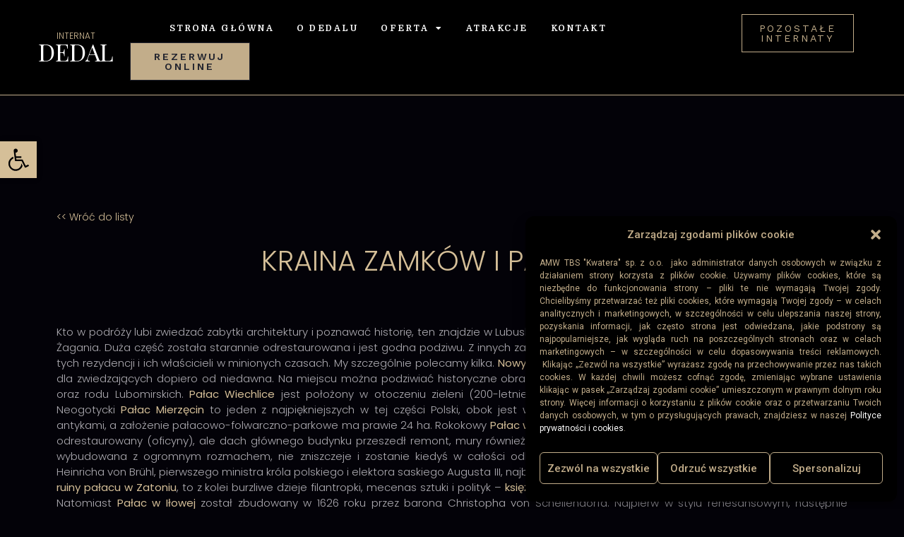

--- FILE ---
content_type: text/css
request_url: https://internatdedal.pl/wp-content/uploads/elementor/css/post-5.css?ver=1688978152
body_size: 480
content:
.elementor-kit-5{--e-global-color-primary:#D5BF98;--e-global-color-secondary:#C2AD8A;--e-global-color-text:#21232E;--e-global-color-accent:#AEACB2;--e-global-typography-primary-font-family:"Poppins";--e-global-typography-primary-font-weight:300;--e-global-typography-secondary-font-family:"Playfair Display";--e-global-typography-secondary-font-size:55px;--e-global-typography-secondary-font-weight:400;--e-global-typography-text-font-family:"Poppins";--e-global-typography-text-font-size:15px;--e-global-typography-text-font-weight:300;--e-global-typography-accent-font-family:"Roboto";--e-global-typography-accent-font-weight:500;color:var( --e-global-color-accent );background-color:#030208;}.elementor-kit-5 a{color:#87765A;}.elementor-kit-5 h1{color:var( --e-global-color-secondary );}.elementor-kit-5 h2{color:var( --e-global-color-secondary );font-family:"Poppins", Sans-serif;font-size:20px;font-weight:300;}.elementor-kit-5 h3{color:var( --e-global-color-secondary );font-family:"Poppins", Sans-serif;font-size:16px;font-weight:300;}.elementor-section.elementor-section-boxed > .elementor-container{max-width:1140px;}.e-con{--container-max-width:1140px;}.elementor-widget:not(:last-child){margin-bottom:20px;}.elementor-element{--widgets-spacing:20px;}{}h1.entry-title{display:var(--page-title-display);}.elementor-kit-5 e-page-transition{background-color:#FFBC7D;}.site-header{padding-right:0px;padding-left:0px;}@media(max-width:1024px){.elementor-section.elementor-section-boxed > .elementor-container{max-width:1024px;}.e-con{--container-max-width:1024px;}}@media(max-width:767px){.elementor-section.elementor-section-boxed > .elementor-container{max-width:767px;}.e-con{--container-max-width:767px;}}

--- FILE ---
content_type: text/css
request_url: https://internatdedal.pl/wp-content/uploads/elementor/css/post-15.css?ver=1689234030
body_size: 1491
content:
.elementor-15 .elementor-element.elementor-element-6a7c19f > .elementor-container{min-height:10vh;}.elementor-15 .elementor-element.elementor-element-6a7c19f:not(.elementor-motion-effects-element-type-background), .elementor-15 .elementor-element.elementor-element-6a7c19f > .elementor-motion-effects-container > .elementor-motion-effects-layer{background-color:#000000;}.elementor-15 .elementor-element.elementor-element-6a7c19f > .elementor-background-overlay{background-color:#000000;opacity:0.5;transition:background 0.3s, border-radius 0.3s, opacity 0.3s;}.elementor-15 .elementor-element.elementor-element-6a7c19f{border-style:solid;border-width:0px 0px 1px 0px;border-color:var( --e-global-color-secondary );transition:all 400ms;margin-top:0px;margin-bottom:0px;padding:0% 4% 0% 4%;z-index:10;}.elementor-bc-flex-widget .elementor-15 .elementor-element.elementor-element-4151036.elementor-column .elementor-widget-wrap{align-items:center;}.elementor-15 .elementor-element.elementor-element-4151036.elementor-column.elementor-element[data-element_type="column"] > .elementor-widget-wrap.elementor-element-populated{align-content:center;align-items:center;}.elementor-15 .elementor-element.elementor-element-4151036 > .elementor-element-populated{padding:0px 0px 0px 0px;}.elementor-15 .elementor-element.elementor-element-4151036{transition:all 400ms;}.elementor-15 .elementor-element.elementor-element-91ce9d7{--icon-box-icon-margin:15px;}.elementor-15 .elementor-element.elementor-element-91ce9d7 .elementor-icon-box-wrapper{text-align:center;}.elementor-15 .elementor-element.elementor-element-91ce9d7 .elementor-icon-box-title{margin-bottom:-10px;color:#D5BF98;}.elementor-15 .elementor-element.elementor-element-91ce9d7 .elementor-icon-box-title, .elementor-15 .elementor-element.elementor-element-91ce9d7 .elementor-icon-box-title a{font-family:"Poppins", Sans-serif;font-size:12px;font-weight:300;}.elementor-15 .elementor-element.elementor-element-91ce9d7 .elementor-icon-box-description{color:#FFFFFF;font-family:"Playfair Display", Sans-serif;font-size:34px;font-weight:400;}.elementor-15 .elementor-element.elementor-element-91ce9d7 .elementor-widget-container{transition:all 400ms;}.elementor-15 .elementor-element.elementor-element-0bf389b{transition:all 400ms;}.elementor-15 .elementor-element.elementor-element-d726b29{transition:all 400ms;}.elementor-bc-flex-widget .elementor-15 .elementor-element.elementor-element-7fbf0b4.elementor-column .elementor-widget-wrap{align-items:center;}.elementor-15 .elementor-element.elementor-element-7fbf0b4.elementor-column.elementor-element[data-element_type="column"] > .elementor-widget-wrap.elementor-element-populated{align-content:center;align-items:center;}.elementor-15 .elementor-element.elementor-element-7fbf0b4{transition:all 400ms;}.elementor-15 .elementor-element.elementor-element-9c541a6 .elementor-menu-toggle{margin:0 auto;background-color:rgba(255, 255, 255, 0);}.elementor-15 .elementor-element.elementor-element-9c541a6 .elementor-nav-menu .elementor-item{font-family:"Domine", Sans-serif;font-size:12px;font-weight:bold;text-transform:uppercase;letter-spacing:2.5px;}.elementor-15 .elementor-element.elementor-element-9c541a6 .elementor-nav-menu--main .elementor-item{color:#FFFFFF;fill:#FFFFFF;padding-left:0px;padding-right:0px;padding-top:10px;padding-bottom:10px;}.elementor-15 .elementor-element.elementor-element-9c541a6 .elementor-nav-menu--main .elementor-item:hover,
					.elementor-15 .elementor-element.elementor-element-9c541a6 .elementor-nav-menu--main .elementor-item.elementor-item-active,
					.elementor-15 .elementor-element.elementor-element-9c541a6 .elementor-nav-menu--main .elementor-item.highlighted,
					.elementor-15 .elementor-element.elementor-element-9c541a6 .elementor-nav-menu--main .elementor-item:focus{color:var( --e-global-color-primary );fill:var( --e-global-color-primary );}.elementor-15 .elementor-element.elementor-element-9c541a6{--e-nav-menu-horizontal-menu-item-margin:calc( 32px / 2 );--nav-menu-icon-size:25px;width:var( --container-widget-width, 700px );max-width:700px;--container-widget-width:700px;--container-widget-flex-grow:0;}.elementor-15 .elementor-element.elementor-element-9c541a6 .elementor-nav-menu--main:not(.elementor-nav-menu--layout-horizontal) .elementor-nav-menu > li:not(:last-child){margin-bottom:32px;}.elementor-15 .elementor-element.elementor-element-9c541a6 .elementor-nav-menu--dropdown a, .elementor-15 .elementor-element.elementor-element-9c541a6 .elementor-menu-toggle{color:var( --e-global-color-secondary );}.elementor-15 .elementor-element.elementor-element-9c541a6 .elementor-nav-menu--dropdown{background-color:#000000;}.elementor-15 .elementor-element.elementor-element-9c541a6 .elementor-nav-menu--dropdown a:hover,
					.elementor-15 .elementor-element.elementor-element-9c541a6 .elementor-nav-menu--dropdown a.elementor-item-active,
					.elementor-15 .elementor-element.elementor-element-9c541a6 .elementor-nav-menu--dropdown a.highlighted,
					.elementor-15 .elementor-element.elementor-element-9c541a6 .elementor-menu-toggle:hover{color:var( --e-global-color-accent );}.elementor-15 .elementor-element.elementor-element-9c541a6 .elementor-nav-menu--dropdown a:hover,
					.elementor-15 .elementor-element.elementor-element-9c541a6 .elementor-nav-menu--dropdown a.elementor-item-active,
					.elementor-15 .elementor-element.elementor-element-9c541a6 .elementor-nav-menu--dropdown a.highlighted{background-color:#000000;}.elementor-15 .elementor-element.elementor-element-9c541a6 .elementor-nav-menu--dropdown a.elementor-item-active{color:var( --e-global-color-accent );background-color:#000000;}.elementor-15 .elementor-element.elementor-element-9c541a6 .elementor-nav-menu--dropdown .elementor-item, .elementor-15 .elementor-element.elementor-element-9c541a6 .elementor-nav-menu--dropdown  .elementor-sub-item{font-family:"Playfair Display", Sans-serif;font-size:14px;font-weight:400;}.elementor-15 .elementor-element.elementor-element-9c541a6 div.elementor-menu-toggle{color:var( --e-global-color-secondary );}.elementor-15 .elementor-element.elementor-element-9c541a6 div.elementor-menu-toggle svg{fill:var( --e-global-color-secondary );}.elementor-15 .elementor-element.elementor-element-9c541a6 > .elementor-widget-container{margin:0% 0% 0% 8%;padding:0% 0% 0% 0%;}.elementor-15 .elementor-element.elementor-element-9c541a6 .elementor-widget-container{transition:all 400ms;}.elementor-15 .elementor-element.elementor-element-6f5e351 .elementor-button{font-family:"Work Sans", Sans-serif;font-size:14px;font-weight:600;text-transform:uppercase;letter-spacing:2.92px;fill:var( --e-global-color-text );color:var( --e-global-color-text );background-color:var( --e-global-color-secondary );border-style:solid;border-width:1px 1px 1px 1px;border-radius:0px 0px 0px 0px;}.elementor-15 .elementor-element.elementor-element-6f5e351 .elementor-button:hover, .elementor-15 .elementor-element.elementor-element-6f5e351 .elementor-button:focus{color:#000000;background-color:#FFFFFF;}.elementor-15 .elementor-element.elementor-element-6f5e351 .elementor-button:hover svg, .elementor-15 .elementor-element.elementor-element-6f5e351 .elementor-button:focus svg{fill:#000000;}.elementor-15 .elementor-element.elementor-element-6f5e351 > .elementor-widget-container{padding:0px 0px 0px 0px;}.elementor-15 .elementor-element.elementor-element-6f5e351{width:var( --container-widget-width, 170px );max-width:170px;--container-widget-width:170px;--container-widget-flex-grow:0;}.elementor-15 .elementor-element.elementor-element-6f5e351 .elementor-widget-container{transition:all 400ms;}.elementor-15 .elementor-element.elementor-element-155d49c.elementor-column > .elementor-widget-wrap{justify-content:flex-end;}.elementor-15 .elementor-element.elementor-element-155d49c{transition:all 400ms;}.elementor-15 .elementor-element.elementor-element-4b24566 .elementor-button{font-family:"Work Sans", Sans-serif;font-size:14px;font-weight:400;text-transform:uppercase;letter-spacing:2.92px;fill:var( --e-global-color-secondary );color:var( --e-global-color-secondary );background-color:#000000;border-style:solid;border-width:1px 1px 1px 1px;border-radius:0px 0px 0px 0px;}.elementor-15 .elementor-element.elementor-element-4b24566 .elementor-button:hover, .elementor-15 .elementor-element.elementor-element-4b24566 .elementor-button:focus{color:#000000;background-color:#FFFFFF;}.elementor-15 .elementor-element.elementor-element-4b24566 .elementor-button:hover svg, .elementor-15 .elementor-element.elementor-element-4b24566 .elementor-button:focus svg{fill:#000000;}.elementor-15 .elementor-element.elementor-element-4b24566 > .elementor-widget-container{padding:0px 0px 0px 0px;}.elementor-15 .elementor-element.elementor-element-4b24566{width:var( --container-widget-width, 170px );max-width:170px;--container-widget-width:170px;--container-widget-flex-grow:0;}.elementor-15 .elementor-element.elementor-element-4b24566 .elementor-widget-container{transition:all 400ms;}@media(max-width:1024px){.elementor-15 .elementor-element.elementor-element-6a7c19f{margin-top:-105px;margin-bottom:0px;padding:0% 4% 0% 4%;}.elementor-15 .elementor-element.elementor-element-4151036.elementor-column > .elementor-widget-wrap{justify-content:space-between;}.elementor-15 .elementor-element.elementor-element-4151036 > .elementor-element-populated{padding:0px 2px 0px 0px;}.elementor-15 .elementor-element.elementor-element-9c541a6 > .elementor-widget-container{margin:0px 0px 0px 0px;padding:0% 0% 0% 0%;}.elementor-15 .elementor-element.elementor-element-9c541a6{width:var( --container-widget-width, 40px );max-width:40px;--container-widget-width:40px;--container-widget-flex-grow:0;}}@media(max-width:767px){.elementor-15 .elementor-element.elementor-element-6a7c19f > .elementor-container{min-height:11vh;}.elementor-15 .elementor-element.elementor-element-6a7c19f{margin-top:-75px;margin-bottom:0px;}.elementor-15 .elementor-element.elementor-element-4151036 > .elementor-element-populated{padding:0% 0% 0% 2%;}.elementor-15 .elementor-element.elementor-element-7fbf0b4.elementor-column > .elementor-widget-wrap{justify-content:center;}.elementor-15 .elementor-element.elementor-element-6f5e351 .elementor-button{border-width:1px 1px 1px 1px;}.elementor-15 .elementor-element.elementor-element-6f5e351{width:var( --container-widget-width, 150px );max-width:150px;--container-widget-width:150px;--container-widget-flex-grow:0;}.elementor-15 .elementor-element.elementor-element-155d49c{width:100%;}.elementor-15 .elementor-element.elementor-element-155d49c.elementor-column > .elementor-widget-wrap{justify-content:center;}.elementor-15 .elementor-element.elementor-element-155d49c > .elementor-element-populated{margin:0px 0px 0px 0px;--e-column-margin-right:0px;--e-column-margin-left:0px;padding:0px 0px 0px 0px;}.elementor-15 .elementor-element.elementor-element-4b24566 .elementor-button{border-width:1px 1px 1px 1px;}.elementor-15 .elementor-element.elementor-element-4b24566{width:var( --container-widget-width, 150px );max-width:150px;--container-widget-width:150px;--container-widget-flex-grow:0;}}@media(min-width:768px){.elementor-15 .elementor-element.elementor-element-4151036{width:9.549%;}.elementor-15 .elementor-element.elementor-element-0bf389b{width:90.451%;}.elementor-15 .elementor-element.elementor-element-7fbf0b4{width:84.515%;}.elementor-15 .elementor-element.elementor-element-155d49c{width:15.485%;}}@media(max-width:1024px) and (min-width:768px){.elementor-15 .elementor-element.elementor-element-4151036{width:53%;}}

--- FILE ---
content_type: text/css
request_url: https://internatdedal.pl/wp-content/uploads/elementor/css/post-245.css?ver=1726955445
body_size: 1281
content:
.elementor-245 .elementor-element.elementor-element-8c9042c .elementor-column-gap-custom .elementor-column > .elementor-element-populated{padding:20px;}.elementor-245 .elementor-element.elementor-element-8c9042c:not(.elementor-motion-effects-element-type-background), .elementor-245 .elementor-element.elementor-element-8c9042c > .elementor-motion-effects-container > .elementor-motion-effects-layer{background-color:#0000008A;}.elementor-245 .elementor-element.elementor-element-8c9042c{transition:all 400ms;margin-top:0px;margin-bottom:0px;padding:30px 0px 30px 0px;}.elementor-245 .elementor-element.elementor-element-8c9042c > .elementor-background-overlay{transition:background 0.3s, border-radius 0.3s, opacity 0.3s;}.elementor-245 .elementor-element.elementor-element-09a6cb6 > .elementor-element-populated{border-style:solid;border-width:0px 0px 0px 0px;border-color:var( --e-global-color-secondary );transition:background 0.3s, border 0.3s, border-radius 0.3s, box-shadow 0.3s;padding:25px 25px 25px 25px;}.elementor-245 .elementor-element.elementor-element-09a6cb6 > .elementor-element-populated, .elementor-245 .elementor-element.elementor-element-09a6cb6 > .elementor-element-populated > .elementor-background-overlay, .elementor-245 .elementor-element.elementor-element-09a6cb6 > .elementor-background-slideshow{border-radius:0px 0px 0px 0px;}.elementor-245 .elementor-element.elementor-element-09a6cb6 > .elementor-element-populated > .elementor-background-overlay{transition:background 0.3s, border-radius 0.3s, opacity 0.3s;}.elementor-245 .elementor-element.elementor-element-09a6cb6{transition:all 400ms;}.elementor-245 .elementor-element.elementor-element-431abb8{--divider-border-style:solid;--divider-color:var( --e-global-color-secondary );--divider-border-width:1px;}.elementor-245 .elementor-element.elementor-element-431abb8 .elementor-divider-separator{width:100%;}.elementor-245 .elementor-element.elementor-element-431abb8 .elementor-divider{padding-block-start:15px;padding-block-end:15px;}.elementor-245 .elementor-element.elementor-element-431abb8 .elementor-widget-container{transition:all 400ms;}.elementor-245 .elementor-element.elementor-element-501f25d .elementor-icon-box-wrapper{text-align:left;}.elementor-245 .elementor-element.elementor-element-501f25d .elementor-icon-box-title{margin-bottom:-10px;color:#D5BF98;}.elementor-245 .elementor-element.elementor-element-501f25d .elementor-icon-box-title, .elementor-245 .elementor-element.elementor-element-501f25d .elementor-icon-box-title a{font-family:"Poppins", Sans-serif;font-size:12px;font-weight:300;}.elementor-245 .elementor-element.elementor-element-501f25d .elementor-icon-box-description{color:#FFFFFF;font-family:"Playfair Display", Sans-serif;font-size:34px;font-weight:400;}.elementor-245 .elementor-element.elementor-element-501f25d .elementor-widget-container{transition:all 400ms;}.elementor-245 .elementor-element.elementor-element-a081f6c{color:var( --e-global-color-accent );font-family:"Poppins", Sans-serif;font-size:15px;}.elementor-245 .elementor-element.elementor-element-a081f6c > .elementor-widget-container{margin:0px 0px 50px 0px;}.elementor-245 .elementor-element.elementor-element-a081f6c .elementor-widget-container{transition:all 400ms;}.elementor-245 .elementor-element.elementor-element-1aea916 > .elementor-element-populated{border-style:solid;border-width:0px 0px 0px 0px;border-color:var( --e-global-color-secondary );transition:background 0.3s, border 0.3s, border-radius 0.3s, box-shadow 0.3s;padding:25px 25px 25px 25px;}.elementor-245 .elementor-element.elementor-element-1aea916 > .elementor-element-populated, .elementor-245 .elementor-element.elementor-element-1aea916 > .elementor-element-populated > .elementor-background-overlay, .elementor-245 .elementor-element.elementor-element-1aea916 > .elementor-background-slideshow{border-radius:0px 0px 0px 0px;}.elementor-245 .elementor-element.elementor-element-1aea916 > .elementor-element-populated > .elementor-background-overlay{transition:background 0.3s, border-radius 0.3s, opacity 0.3s;}.elementor-245 .elementor-element.elementor-element-1aea916{transition:all 400ms;}.elementor-245 .elementor-element.elementor-element-3991af4{--divider-border-style:solid;--divider-color:var( --e-global-color-secondary );--divider-border-width:1px;}.elementor-245 .elementor-element.elementor-element-3991af4 .elementor-divider-separator{width:100%;}.elementor-245 .elementor-element.elementor-element-3991af4 .elementor-divider{padding-block-start:15px;padding-block-end:15px;}.elementor-245 .elementor-element.elementor-element-3991af4 .elementor-widget-container{transition:all 400ms;}.elementor-245 .elementor-element.elementor-element-38c50c4 img{width:100%;}.elementor-245 .elementor-element.elementor-element-38c50c4 .elementor-widget-container{transition:all 400ms;}.elementor-245 .elementor-element.elementor-element-fc5a765 > .elementor-widget-wrap > .elementor-widget:not(.elementor-widget__width-auto):not(.elementor-widget__width-initial):not(:last-child):not(.elementor-absolute){margin-bottom:0px;}.elementor-245 .elementor-element.elementor-element-fc5a765 > .elementor-element-populated{border-style:solid;border-width:0px 0px 0px 0px;border-color:var( --e-global-color-secondary );transition:background 0.3s, border 0.3s, border-radius 0.3s, box-shadow 0.3s;padding:25px 25px 25px 25px;}.elementor-245 .elementor-element.elementor-element-fc5a765 > .elementor-element-populated, .elementor-245 .elementor-element.elementor-element-fc5a765 > .elementor-element-populated > .elementor-background-overlay, .elementor-245 .elementor-element.elementor-element-fc5a765 > .elementor-background-slideshow{border-radius:0px 0px 0px 0px;}.elementor-245 .elementor-element.elementor-element-fc5a765 > .elementor-element-populated > .elementor-background-overlay{transition:background 0.3s, border-radius 0.3s, opacity 0.3s;}.elementor-245 .elementor-element.elementor-element-fc5a765{transition:all 400ms;}.elementor-245 .elementor-element.elementor-element-b1c1dbb{--divider-border-style:solid;--divider-color:var( --e-global-color-secondary );--divider-border-width:1px;}.elementor-245 .elementor-element.elementor-element-b1c1dbb .elementor-divider-separator{width:100%;}.elementor-245 .elementor-element.elementor-element-b1c1dbb .elementor-divider{padding-block-start:15px;padding-block-end:15px;}.elementor-245 .elementor-element.elementor-element-b1c1dbb .elementor-widget-container{transition:all 400ms;}.elementor-245 .elementor-element.elementor-element-bcece79{--icon-box-icon-margin:13px;}.elementor-245 .elementor-element.elementor-element-bcece79 .elementor-icon-box-title{margin-bottom:6px;color:var( --e-global-color-accent );}.elementor-245 .elementor-element.elementor-element-bcece79 .elementor-icon{font-size:10px;}.elementor-245 .elementor-element.elementor-element-bcece79 .elementor-icon-box-title, .elementor-245 .elementor-element.elementor-element-bcece79 .elementor-icon-box-title a{font-family:"Poppins", Sans-serif;font-size:14px;font-weight:300;}.elementor-245 .elementor-element.elementor-element-bcece79 > .elementor-widget-container{margin:0px 0px 0px 0px;}.elementor-245 .elementor-element.elementor-element-bcece79 .elementor-widget-container{transition:all 400ms;}.elementor-245 .elementor-element.elementor-element-890770f{--icon-box-icon-margin:13px;}.elementor-245 .elementor-element.elementor-element-890770f .elementor-icon-box-title{margin-bottom:6px;color:var( --e-global-color-accent );}.elementor-245 .elementor-element.elementor-element-890770f .elementor-icon{font-size:10px;}.elementor-245 .elementor-element.elementor-element-890770f .elementor-icon-box-title, .elementor-245 .elementor-element.elementor-element-890770f .elementor-icon-box-title a{font-family:"Poppins", Sans-serif;font-size:14px;font-weight:300;}.elementor-245 .elementor-element.elementor-element-890770f .elementor-widget-container{transition:all 400ms;}.elementor-245 .elementor-element.elementor-element-a282425{--icon-box-icon-margin:13px;}.elementor-245 .elementor-element.elementor-element-a282425 .elementor-icon-box-title{margin-bottom:6px;color:var( --e-global-color-accent );}.elementor-245 .elementor-element.elementor-element-a282425 .elementor-icon{font-size:10px;}.elementor-245 .elementor-element.elementor-element-a282425 .elementor-icon-box-title, .elementor-245 .elementor-element.elementor-element-a282425 .elementor-icon-box-title a{font-family:"Poppins", Sans-serif;font-size:14px;font-weight:300;}.elementor-245 .elementor-element.elementor-element-a282425 .elementor-widget-container{transition:all 400ms;}.elementor-245 .elementor-element.elementor-element-354c43e{--icon-box-icon-margin:13px;}.elementor-245 .elementor-element.elementor-element-354c43e .elementor-icon-box-title{margin-bottom:6px;color:var( --e-global-color-accent );}.elementor-245 .elementor-element.elementor-element-354c43e .elementor-icon{font-size:10px;}.elementor-245 .elementor-element.elementor-element-354c43e .elementor-icon-box-title, .elementor-245 .elementor-element.elementor-element-354c43e .elementor-icon-box-title a{font-family:"Poppins", Sans-serif;font-size:14px;font-weight:300;}.elementor-245 .elementor-element.elementor-element-354c43e .elementor-widget-container{transition:all 400ms;}.elementor-245 .elementor-element.elementor-element-82c0cbd{color:var( --e-global-color-accent );font-family:"Poppins", Sans-serif;font-size:15px;}.elementor-245 .elementor-element.elementor-element-82c0cbd > .elementor-widget-container{margin:40px 0px 0px 0px;}.elementor-245 .elementor-element.elementor-element-82c0cbd .elementor-widget-container{transition:all 400ms;}.elementor-245 .elementor-element.elementor-element-cdd097b{transition:all 400ms;}.elementor-245 .elementor-element.elementor-element-1cb692f{transition:all 400ms;}.elementor-245 .elementor-element.elementor-element-b348643 .elementor-alert{background-color:#D5BF98;border-color:#FFFFFF;border-left-width:0px;}.elementor-245 .elementor-element.elementor-element-b348643 .elementor-alert-title{color:var( --e-global-color-text );font-family:"Poppins", Sans-serif;font-size:12px;font-weight:300;}.elementor-245 .elementor-element.elementor-element-b348643 .elementor-alert-description{font-family:"Poppins", Sans-serif;font-size:12px;font-weight:300;}.elementor-245 .elementor-element.elementor-element-b348643{width:auto;max-width:auto;}.elementor-245 .elementor-element.elementor-element-b348643 .elementor-widget-container{transition:all 400ms;}.elementor-245 .elementor-element.elementor-element-b348643 > .elementor-widget-container{border-style:solid;border-width:0px 0px 0px 0px;border-color:var( --e-global-color-secondary );border-radius:5px 5px 5px 5px;box-shadow:0px 0px 10px 0px rgba(0,0,0,0.5);}@media(max-width:767px){.elementor-245 .elementor-element.elementor-element-1cb692f.elementor-column > .elementor-widget-wrap{justify-content:center;}}/* Start custom CSS for icon-box, class: .elementor-element-bcece79 */@media (max-width: 768px) {    
	.elementor-position-left .elementor-icon-box-icon {
		float: left;
	}

	.elementor-position-left .elementor-icon-box-content {
		text-align: left;
		display: table;
		padding-left: 14px;
	}
}/* End custom CSS */

--- FILE ---
content_type: text/css
request_url: https://internatdedal.pl/wp-content/uploads/elementor/css/post-324.css?ver=1688981154
body_size: 278
content:
.elementor-324 .elementor-element.elementor-element-b96ed58{margin-top:150px;margin-bottom:0px;transition:all 400ms;}.elementor-324 .elementor-element.elementor-element-458f640{transition:all 400ms;}.elementor-324 .elementor-element.elementor-element-a079727 .elementor-heading-title{font-family:"Poppins", Sans-serif;font-size:14px;font-weight:300;}.elementor-324 .elementor-element.elementor-element-a079727 > .elementor-widget-container{margin:0px 0px 10px 0px;}.elementor-324 .elementor-element.elementor-element-a079727 .elementor-widget-container{transition:all 400ms;}.elementor-324 .elementor-element.elementor-element-13efb62{text-align:center;}.elementor-324 .elementor-element.elementor-element-13efb62 .elementor-widget-container{transition:all 400ms;}.elementor-324 .elementor-element.elementor-element-548fef3{margin-top:50px;margin-bottom:50px;transition:all 400ms;}.elementor-324 .elementor-element.elementor-element-3b31494{transition:all 400ms;}.elementor-324 .elementor-element.elementor-element-0b18c47{text-align:justify;color:var( --e-global-color-accent );}.elementor-324 .elementor-element.elementor-element-0b18c47 .elementor-widget-container{transition:all 400ms;}.elementor-324 .elementor-element.elementor-element-e77c791{text-align:center;}.elementor-324 .elementor-element.elementor-element-e77c791 .elementor-widget-container{transition:all 400ms;}